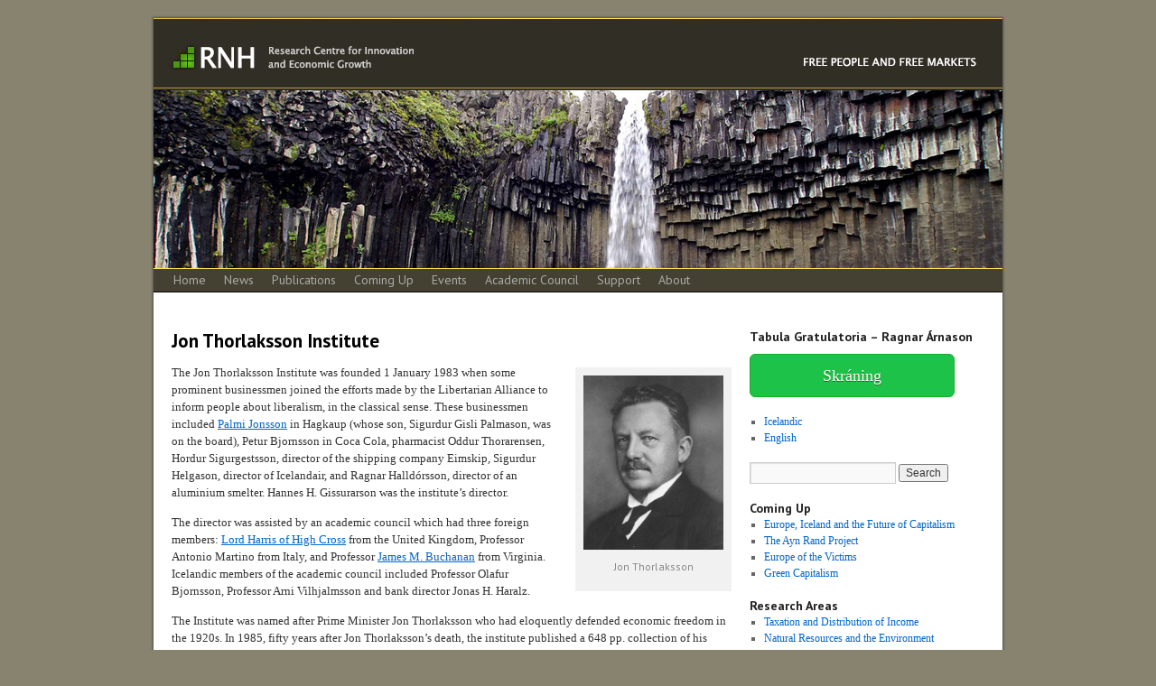

--- FILE ---
content_type: text/html; charset=UTF-8
request_url: http://www.rnh.is/?page_id=346
body_size: 34178
content:
<!DOCTYPE html>
<html dir="ltr" lang="en-US">
<head>
<meta charset="UTF-8" />
<script src="http://connect.facebook.net/en_US/all.js#xfbml=1"></script>
<title>Jon Thorlaksson Institute | RNH</title>
<link rel="profile" href="http://gmpg.org/xfn/11" />
<link rel="stylesheet" type="text/css" media="all" href="http://www.rnh.is/wp-content/themes/twentyten/style.css" />
<link href='http://fonts.googleapis.com/css?family=PT+Sans:400,700' rel='stylesheet' type='text/css'>
<link rel="pingback" href="http://www.rnh.is/xmlrpc.php" />
<link rel="alternate" type="application/rss+xml" title="RNH &raquo; Feed" href="http://www.rnh.is/?feed=rss2&lang=en" />
<link rel="alternate" type="application/rss+xml" title="RNH &raquo; Comments Feed" href="http://www.rnh.is/?feed=comments-rss2&lang=en" />
<link rel='stylesheet' id='wppa_style-css'  href='http://www.rnh.is/wp-content/plugins/wp-photo-album-plus/theme/wppa-style.css?ver=3.3.1' type='text/css' media='all' />
<script type='text/javascript' src='http://www.rnh.is/wp-includes/js/jquery/jquery.js?ver=1.7.1'></script>
<script type='text/javascript' src='http://www.rnh.is/wp-content/plugins/wp-photo-album-plus/wppa.js?ver=3.3.1'></script>
<script type='text/javascript' src='http://www.rnh.is/wp-includes/js/comment-reply.js?ver=20090102'></script>
<link rel="EditURI" type="application/rsd+xml" title="RSD" href="http://www.rnh.is/xmlrpc.php?rsd" />
<link rel="wlwmanifest" type="application/wlwmanifest+xml" href="http://www.rnh.is/wp-includes/wlwmanifest.xml" /> 
<link rel='prev' title='The Mont Pelerin Society' href='http://www.rnh.is/?page_id=344' />
<link rel='next' title='Icelandic Friends of Liberty' href='http://www.rnh.is/?page_id=348' />
<meta name="generator" content="WordPress 3.3.1" />
<link rel='canonical' href='http://www.rnh.is/?page_id=346' />
<style type="text/css">
body.custom-background { background-color: #88836f; }
</style>
<link hreflang='is' href='http://www.rnh.is/?page_id=323' rel='alternate' />

<!-- WPPA+ Runtime parameters -->
<script type="text/javascript">
/* <![CDATA[ */
	wppaBackgroundColorImage = "#eeeeee";
	wppaPopupLinkType = "photo";
	wppaAnimationType = "fadeover";
	wppaAnimationSpeed = 800;
	wppaImageDirectory = "http://www.rnh.is/wp-content/plugins/wp-photo-album-plus/images/";
	wppaThumbnailAreaDelta = 9;
	wppaTextFrameDelta = 181;
	wppaBoxDelta = 16;
	wppaSlideShowTimeOut = 2500;
	wppaPreambule = 4;
	wppaFilmShowGlue = true;
	wppaSlideShow = "Slideshow";
	wppaStart = "Start";
	wppaStop = "Stop";
	wppaSlower = "Slower";
	wppaFaster = "Faster";
	wppaPhoto = "Photo";
	wppaOf = "of";
	wppaPreviousPhoto = "Previous photo";
	wppaNextPhoto = "Next photo";
	wppaPrevP = "Prev.";
	wppaNextP = "Next";
	wppaUserName = "3.15.173.173";
	wppaRatingOnce = false;
	wppaPleaseName = "Please enter your name";
	wppaPleaseEmail = "Please enter a valid email address";
	wppaPleaseComment = "Please enter a comment";
	wppaBGcolorNumbar = "#cccccc";
	wppaBcolorNumbar = "#cccccc";
	wppaBGcolorNumbarActive = "#333333";
	wppaBcolorNumbarActive = "#333333";
	wppaFontFamilyNumbar = "";
	wppaFontSizeNumbar = "px";
	wppaFontColorNumbar = "#777777";
	wppaFontWeightNumbar = "normal";
	wppaFontFamilyNumbarActive = "";
	wppaFontSizeNumbarActive = "px";
	wppaFontColorNumbarActive = "#777777";
	wppaFontWeightNumbarActive = "bold";
	wppaNumbarMax = "10";
	wppaAjaxUrl = "http://www.rnh.is/wp-admin/admin-ajax.php";
	wppaNextOnCallback = false;
	wppaStarOpacity = 0.2;
	wppaTickImg.src = "http://www.rnh.is/wp-content/plugins/wp-photo-album-plus/images/tick.png";
	wppaClockImg.src = "http://www.rnh.is/wp-content/plugins/wp-photo-album-plus/images/clock.png";
	wppaSlideWrap = true;
	wppaLightBox = "";
	wppaEmailRequired = true;
	wppaSlideBorderWidth = 0;
	wppaAllowAjax = false;
	wppaUsePhotoNamesInUrls = false;
	wppaThumbTargetBlank = false;
	wppaRatingMax = 5;
	wppaRatingDisplayType = "graphic";
	wppaRatingPrec = 2;
	wppaMinThumbSpace = 4;
	wppaThumbSpaceAuto = true;
	wppaMagnifierCursor = "magnifier-small.png";
	wppaArtMonkyLink = "none";
/* ]]> */
</script>

<!-- WPPA+ Rendering enabled -->
</head>

<body class="page page-id-346 page-template-default custom-background">
<div id="fb-root"></div>
<script>(function(d, s, id) {
  var js, fjs = d.getElementsByTagName(s)[0];
  if (d.getElementById(id)) return;
  js = d.createElement(s); js.id = id;
  js.src = "//connect.facebook.net/en_US/all.js#xfbml=1";
  fjs.parentNode.insertBefore(js, fjs);
}(document, 'script', 'facebook-jssdk'));</script>
<div id="wrapper" class="hfeed">
	<div id="header">
		<div id="masthead">
			<div id="branding" role="banner">
			<a href="/?lang=en" border="0"><img src="wp-content/themes/twentyten/images/rnh_haus_en.jpg" alt="Rannsóknarsetur um nýsköpun og hagvöxt"></a>
								<div id="site-title">
					<span>
						<!-- <a href="http://www.rnh.is/?lang=en" title="RNH" rel="home">RNH</a> -->
					</span>
				</div>
				<!-- <div id="site-description">Free People and Free Markets</div> -->

										<img src="http://www.rnh.is/wp-content/uploads/2012/07/haus2.jpg" width="940" height="198" alt="" />
								</div><!-- #branding -->

			<div id="access" role="navigation">
			  				<div class="skip-link screen-reader-text"><a href="#content" title="Skip to content">Skip to content</a></div>
								<div class="menu-header"><ul id="menu-english-menu" class="menu"><li id="menu-item-337" class="menu-item menu-item-type-custom menu-item-object-custom menu-item-337"><a href="http://www.rnh.is/">Home</a></li>
<li id="menu-item-2323" class="menu-item menu-item-type-taxonomy menu-item-object-category menu-item-2323"><a href="http://www.rnh.is/?cat=16">News</a></li>
<li id="menu-item-307" class="menu-item menu-item-type-post_type menu-item-object-page menu-item-307"><a href="http://www.rnh.is/?page_id=259">Publications</a></li>
<li id="menu-item-533" class="menu-item menu-item-type-taxonomy menu-item-object-category menu-item-533"><a href="http://www.rnh.is/?cat=12">Coming Up</a></li>
<li id="menu-item-2213" class="menu-item menu-item-type-taxonomy menu-item-object-category menu-item-2213"><a href="http://www.rnh.is/?cat=14">Events</a></li>
<li id="menu-item-305" class="menu-item menu-item-type-post_type menu-item-object-page menu-item-305"><a href="http://www.rnh.is/?page_id=267">Academic Council</a></li>
<li id="menu-item-302" class="menu-item menu-item-type-post_type menu-item-object-page menu-item-302"><a href="http://www.rnh.is/?page_id=277">Support</a></li>
<li id="menu-item-306" class="menu-item menu-item-type-post_type menu-item-object-page menu-item-306"><a href="http://www.rnh.is/?page_id=263">About</a></li>
</ul></div>			</div><!-- #access -->
		</div><!-- #masthead -->
	</div><!-- #header -->

	<div id="main">
		<div id="container">
			<div id="content" role="main">

			

				<div id="post-346" class="post-346 page type-page status-publish hentry">
											<h1 class="entry-title">Jon Thorlaksson Institute</h1>
					
					<div class="entry-content">
						<div id="attachment_182" class="wp-caption alignright" style="width: 165px"><a href="http://www.rnh.is/wp-content/uploads/2012/06/mynd-21.jpg"><img class=" wp-image-182" title="mynd-2" src="http://www.rnh.is/wp-content/uploads/2012/06/mynd-21.jpg" alt="" width="155" height="193" /></a><p class="wp-caption-text">Jon Thorlaksson</p></div>
<p>The Jon Thorlaksson Institute was founded 1 January 1983 when some prominent businessmen joined the efforts made by the Libertarian Alliance to inform people about liberalism, in the classical sense. These businessmen included <a href="http://www.rnh.is/?page_id=1413">Palmi Jonsson</a> in Hagkaup (whose son, Sigurdur Gisli Palmason, was on the board), Petur Bjornsson in Coca Cola, pharmacist Oddur Thorarensen, Hordur Sigurgestsson, director of the shipping company Eimskip, Sigurdur Helgason, director of Icelandair, and Ragnar Halldórsson, director of an aluminium smelter. Hannes H. Gissurarson was the institute’s director.</p>
<p>The director was assisted by an academic council which had three foreign members: <a href="http://www.telegraph.co.uk/news/obituaries/1531862/Lord-Harris-of-High-Cross.html">Lord Harris of High Cross</a> from the United Kingdom, Professor Antonio Martino from Italy, and Professor <a href="http://www.econlib.org/library/Enc/bios/Buchanan.html">James M. Buchanan</a> from Virginia. Icelandic members of the academic council included Professor Olafur Bjornsson, Professor Arni Vilhjalmsson and bank director Jonas H. Haralz.</p>
<p>The Institute was named after Prime Minister Jon Thorlaksson who had eloquently defended economic freedom in the 1920s. In 1985, fifty years after Jon Thorlaksson’s death, the institute published a 648 pp. collection of his articles and papers. They were not only about politics and economics: For example, it was Jon Thorlaksson, an engineer by training, who first suggested that the inhabitants of Reykjavik should heat their houses with water coming from the hot springs in the city’s vicinity. (Winston Churchill later claimed that he was the originator of this idea, and that it had come about during his visit to Iceland in August 1941, but the geothermal heating system had already then been operating on a limited scale for ten years.)</p>
<p>Initially, the Jon Thorlaksson Institute published short monographs on constitutional reforms, private schools, and the extension of private ownership. In 1986, it published a collection of papers given by prominent liberal scholars who had visited Iceland, called <em>The Key Word is Freedom</em> (Lausnarordid er frelsid): They included <a href="http://www.econlib.org/library/Enc/bios/Hayek.html">Friedrich A. von Hayek’s</a> “The Monetary Order” and “The Muddle of the Middle”, <a href="http://www.econlib.org/library/Enc/bios/Friedman.html">Milton Friedman’s</a> “The Tyranny of the Status Quo” and <a href="http://www.econlib.org/library/Enc/bios/Buchanan.html">James M. Buchanan’s</a> “Public Choice”, with an introduction written by Hannes H. Gissurarson. In 1990, the Jon Thorlaksson Institute published a book by Hannes H. Gissurarson on the utilisation of the Icelandic offshore fishing grounds, <em>Fiskistofnarnir vid Island: Thjodareign eda rikiseign?</em> (The Fish Stocks in Icelandic Waters: The Property of the Nation or of the State?) There, he advocated individual, transferable, permanent rights to harvest, initially allocated on the basis of catch history. This was the system which was gradually adopted  in the fisheries.</p>
<div id="attachment_388" class="wp-caption alignright" style="width: 164px"><a href="http://www.rnh.is/wp-content/uploads/2012/06/Benjamínum19501.jpg"><img class=" wp-image-388" title="Benjamínum1950" src="http://www.rnh.is/wp-content/uploads/2012/06/Benjamínum19501.jpg" alt="" width="154" height="231" /></a><p class="wp-caption-text">Benjamin Eiriksson</p></div>
<p>In 1990, the Jon Thorlaksson Institute published a 640 pp. collection of essays and lectures by Dr. Benjamin Eiriksson, a prominent Icelandic economist who had had first-hand experiences of Hitler in Berlin and Stalin in Moscow, and been a student of <a href="http://www.econlib.org/library/Enc/bios/Myrdal.html">Gunnar Myrdal</a> in Stockholm and of <a href="http://www.econlib.org/library/Enc/bios/Schumpeter.html">Joseph Schumpeter</a> at Harvard, before becoming the chief economic adviser to the minority government of the Independence Party in 1949–1950 on how to abolish the stringent investment, import and currency controls that had been imposed in the beginning of the World Depression. In 1992, the Jon Thorlaksson Institute published a collection of papers by Hannes H. Gissurarson, <em>Frjalshyggjan er mannudarstefna</em> (Libertarianism is Humanitarianism).</p>
<p>In the mid-1990s, it was decided to use the University of Iceland, where Hannes H. Gissurarson had become professor of politics in 1988,  as a venue for events rather than to organise them separately. As a consequence, the Jon Thorlaksson Institute ceased to function. However, RNH, the Icelandic Research Centre for Innovation and Entrepreneurship, is the direct heir to the Jon Thorlaksson Institute and is registered with the tax authorities under the same identification number (kennitala in Icelandic) as the old institute.</p>
<p>&nbsp;</p>
												<fb:like href="http://www.rnh.is/?page_id=346" show_faces="true" width="450"></fb:like>
					</div><!-- .entry-content -->
				</div><!-- #post-## -->


				
			<div id="comments">


	<p class="nocomments">Comments are closed.</p>


								
</div><!-- #comments -->


			</div><!-- #content -->
		</div><!-- #container -->


		<div id="primary" class="widget-area" role="complementary">
			<ul class="xoxo">

<li id="text-15" class="widget-container widget_text"><h3 class="widget-title">Tabula Gratulatoria &#8211; Ragnar Árnason</h3>			<div class="textwidget"><a href="https://forms.gle/WUn8r9QdicZgtT85A" style="background-color:#1dc249; -moz-border-radius:6px; -webkit-border-radius:6px; border-radius:6px; border:1px solid #18ab29; display:inline-block; color:#ffffff; font-family:Trebuchet MS; font-size:18px; padding:14px 80px; margin-top: 10px; text-decoration:none; text-shadow:0px 1px 0px #2f6627;">Skráning</a>
</div>
		</li><li id="polylang-2" class="widget-container widget_polylang">
<ul>
<li class='lang-item lang-item-7'><a hreflang='is' href='http://www.rnh.is/?page_id=323'>Icelandic</a></li>
<li class='lang-item lang-item-6 current-lang'><a hreflang='en' href='http://www.rnh.is/?page_id=346'>English</a></li>
</ul>
</li>
<li id="search-2" class="widget-container widget_search"><form role="search" method="get" id="searchform" action="http://www.rnh.is/?lang=en" >
	<div><label class="screen-reader-text" for="s">Search for:</label>
	<input type="text" value="" name="s" id="s" />
	<input type="submit" id="searchsubmit" value="Search" />
	</div>
	<input type="hidden" name="lang" value="en" /></form></li><li id="categoryposts-3" class="widget-container widget_categoryposts"><h3 class="widget-title">Coming Up</h3><ul>
		<li class="cat-post-item">
			<a class="post-title" href="http://www.rnh.is/?p=480" rel="bookmark" title="Permanent link to Europe, Iceland and the Future of Capitalism">Europe, Iceland and the Future of Capitalism</a>
			
			
						
						
					</li>
			<li class="cat-post-item">
			<a class="post-title" href="http://www.rnh.is/?p=409" rel="bookmark" title="Permanent link to The Ayn Rand Project">The Ayn Rand Project</a>
			
			
						
						
					</li>
			<li class="cat-post-item">
			<a class="post-title" href="http://www.rnh.is/?p=413" rel="bookmark" title="Permanent link to Europe of the Victims">Europe of the Victims</a>
			
			
						
						
					</li>
			<li class="cat-post-item">
			<a class="post-title" href="http://www.rnh.is/?p=417" rel="bookmark" title="Permanent link to Green Capitalism">Green Capitalism</a>
			
			
						
						
					</li>
	</ul>
</li><li id="text-9" class="widget-container widget_text"><h3 class="widget-title">Research Areas</h3>			<div class="textwidget"><ul>
<li><a href="?page_id=295">Taxation and Distribution of Income</a></li>
<li><a href="?page_id=293">Natural Resources and the Environment</a></li>
<li><a href="?page_id=297">Innovation and Entrepreneurship</a></li>
<li><a href="?page_id=299">Victims of 20th Century Totalitarianism</a></li>
</ul>
</div>
		</li><li id="text-11" class="widget-container widget_text"><h3 class="widget-title">Roots</h3>			<div class="textwidget"><ul>
<li><a href="?page_id=339">Interesting Thinkers</a></li>
<li><a href="?page_id=348">Icelandic Friends of Liberty</a></li>
<li><a href="?page_id=344">Mont Pelerin Society</a></li>
<li><a href="?page_id=350">The Libertarian Alliance</a></li>
<li><a href="?page_id=346">Jon Thorlaksson Institute</a></li>
<li><a href="?page_id=381">Thjodmal Magazine</a></li>
<li><a href="?page_id=342">Some Icelandic Societies and Institutes</a></li>
<li><a href="?page_id=397">AB Publishing Company</a></li>
</ul>
</div>
		</li><li id="linkcat-10" class="widget-container widget_links"><h3 class="widget-title">Blogs</h3>
	<ul class='xoxo blogroll'>
<li><a href="http://www.adamsmith.org/">Adam Smith Institute</a></li>
<li><a href="http://www.becker-posner-blog.com/">Gary Becker &amp; Richard Posner</a></li>
<li><a href="http://www.iea.org.uk/">Institute of Economic Affairs</a></li>
<li><a href="http://marginalrevolution.com/">Marginal Revolution</a></li>
<li><a href="http://www.rationaloptimist.com/blog">Matt Ridley</a></li>
<li><a href="http://www.niallferguson.com/">Niall Ferguson</a></li>

	</ul>
</li>
<li id="archives-2" class="widget-container widget_archive"><h3 class="widget-title">Archives</h3>		<ul>
			<li><a href='http://www.rnh.is/?m=202511&#038;lang=en' title='November 2025'>November 2025</a></li>
	<li><a href='http://www.rnh.is/?m=202510&#038;lang=en' title='October 2025'>October 2025</a></li>
	<li><a href='http://www.rnh.is/?m=202509&#038;lang=en' title='September 2025'>September 2025</a></li>
	<li><a href='http://www.rnh.is/?m=202508&#038;lang=en' title='August 2025'>August 2025</a></li>
	<li><a href='http://www.rnh.is/?m=202507&#038;lang=en' title='July 2025'>July 2025</a></li>
	<li><a href='http://www.rnh.is/?m=202505&#038;lang=en' title='May 2025'>May 2025</a></li>
	<li><a href='http://www.rnh.is/?m=202503&#038;lang=en' title='March 2025'>March 2025</a></li>
	<li><a href='http://www.rnh.is/?m=202411&#038;lang=en' title='November 2024'>November 2024</a></li>
	<li><a href='http://www.rnh.is/?m=202410&#038;lang=en' title='October 2024'>October 2024</a></li>
	<li><a href='http://www.rnh.is/?m=202409&#038;lang=en' title='September 2024'>September 2024</a></li>
	<li><a href='http://www.rnh.is/?m=202407&#038;lang=en' title='July 2024'>July 2024</a></li>
	<li><a href='http://www.rnh.is/?m=202406&#038;lang=en' title='June 2024'>June 2024</a></li>
	<li><a href='http://www.rnh.is/?m=202405&#038;lang=en' title='May 2024'>May 2024</a></li>
	<li><a href='http://www.rnh.is/?m=202404&#038;lang=en' title='April 2024'>April 2024</a></li>
	<li><a href='http://www.rnh.is/?m=202403&#038;lang=en' title='March 2024'>March 2024</a></li>
	<li><a href='http://www.rnh.is/?m=202311&#038;lang=en' title='November 2023'>November 2023</a></li>
	<li><a href='http://www.rnh.is/?m=202309&#038;lang=en' title='September 2023'>September 2023</a></li>
	<li><a href='http://www.rnh.is/?m=202306&#038;lang=en' title='June 2023'>June 2023</a></li>
	<li><a href='http://www.rnh.is/?m=202305&#038;lang=en' title='May 2023'>May 2023</a></li>
	<li><a href='http://www.rnh.is/?m=202301&#038;lang=en' title='January 2023'>January 2023</a></li>
	<li><a href='http://www.rnh.is/?m=202212&#038;lang=en' title='December 2022'>December 2022</a></li>
	<li><a href='http://www.rnh.is/?m=202211&#038;lang=en' title='November 2022'>November 2022</a></li>
	<li><a href='http://www.rnh.is/?m=202210&#038;lang=en' title='October 2022'>October 2022</a></li>
	<li><a href='http://www.rnh.is/?m=202209&#038;lang=en' title='September 2022'>September 2022</a></li>
	<li><a href='http://www.rnh.is/?m=202208&#038;lang=en' title='August 2022'>August 2022</a></li>
	<li><a href='http://www.rnh.is/?m=202207&#038;lang=en' title='July 2022'>July 2022</a></li>
	<li><a href='http://www.rnh.is/?m=202201&#038;lang=en' title='January 2022'>January 2022</a></li>
	<li><a href='http://www.rnh.is/?m=202112&#038;lang=en' title='December 2021'>December 2021</a></li>
	<li><a href='http://www.rnh.is/?m=202111&#038;lang=en' title='November 2021'>November 2021</a></li>
	<li><a href='http://www.rnh.is/?m=202110&#038;lang=en' title='October 2021'>October 2021</a></li>
	<li><a href='http://www.rnh.is/?m=202109&#038;lang=en' title='September 2021'>September 2021</a></li>
	<li><a href='http://www.rnh.is/?m=202106&#038;lang=en' title='June 2021'>June 2021</a></li>
	<li><a href='http://www.rnh.is/?m=202104&#038;lang=en' title='April 2021'>April 2021</a></li>
	<li><a href='http://www.rnh.is/?m=202103&#038;lang=en' title='March 2021'>March 2021</a></li>
	<li><a href='http://www.rnh.is/?m=202012&#038;lang=en' title='December 2020'>December 2020</a></li>
	<li><a href='http://www.rnh.is/?m=202007&#038;lang=en' title='July 2020'>July 2020</a></li>
	<li><a href='http://www.rnh.is/?m=202001&#038;lang=en' title='January 2020'>January 2020</a></li>
	<li><a href='http://www.rnh.is/?m=201912&#038;lang=en' title='December 2019'>December 2019</a></li>
	<li><a href='http://www.rnh.is/?m=201911&#038;lang=en' title='November 2019'>November 2019</a></li>
	<li><a href='http://www.rnh.is/?m=201909&#038;lang=en' title='September 2019'>September 2019</a></li>
	<li><a href='http://www.rnh.is/?m=201908&#038;lang=en' title='August 2019'>August 2019</a></li>
	<li><a href='http://www.rnh.is/?m=201906&#038;lang=en' title='June 2019'>June 2019</a></li>
	<li><a href='http://www.rnh.is/?m=201905&#038;lang=en' title='May 2019'>May 2019</a></li>
	<li><a href='http://www.rnh.is/?m=201904&#038;lang=en' title='April 2019'>April 2019</a></li>
	<li><a href='http://www.rnh.is/?m=201903&#038;lang=en' title='March 2019'>March 2019</a></li>
	<li><a href='http://www.rnh.is/?m=201812&#038;lang=en' title='December 2018'>December 2018</a></li>
	<li><a href='http://www.rnh.is/?m=201811&#038;lang=en' title='November 2018'>November 2018</a></li>
	<li><a href='http://www.rnh.is/?m=201810&#038;lang=en' title='October 2018'>October 2018</a></li>
	<li><a href='http://www.rnh.is/?m=201809&#038;lang=en' title='September 2018'>September 2018</a></li>
	<li><a href='http://www.rnh.is/?m=201808&#038;lang=en' title='August 2018'>August 2018</a></li>
	<li><a href='http://www.rnh.is/?m=201807&#038;lang=en' title='July 2018'>July 2018</a></li>
	<li><a href='http://www.rnh.is/?m=201806&#038;lang=en' title='June 2018'>June 2018</a></li>
	<li><a href='http://www.rnh.is/?m=201805&#038;lang=en' title='May 2018'>May 2018</a></li>
	<li><a href='http://www.rnh.is/?m=201804&#038;lang=en' title='April 2018'>April 2018</a></li>
	<li><a href='http://www.rnh.is/?m=201803&#038;lang=en' title='March 2018'>March 2018</a></li>
	<li><a href='http://www.rnh.is/?m=201801&#038;lang=en' title='January 2018'>January 2018</a></li>
	<li><a href='http://www.rnh.is/?m=201712&#038;lang=en' title='December 2017'>December 2017</a></li>
	<li><a href='http://www.rnh.is/?m=201711&#038;lang=en' title='November 2017'>November 2017</a></li>
	<li><a href='http://www.rnh.is/?m=201710&#038;lang=en' title='October 2017'>October 2017</a></li>
	<li><a href='http://www.rnh.is/?m=201709&#038;lang=en' title='September 2017'>September 2017</a></li>
	<li><a href='http://www.rnh.is/?m=201708&#038;lang=en' title='August 2017'>August 2017</a></li>
	<li><a href='http://www.rnh.is/?m=201706&#038;lang=en' title='June 2017'>June 2017</a></li>
	<li><a href='http://www.rnh.is/?m=201705&#038;lang=en' title='May 2017'>May 2017</a></li>
	<li><a href='http://www.rnh.is/?m=201704&#038;lang=en' title='April 2017'>April 2017</a></li>
	<li><a href='http://www.rnh.is/?m=201703&#038;lang=en' title='March 2017'>March 2017</a></li>
	<li><a href='http://www.rnh.is/?m=201702&#038;lang=en' title='February 2017'>February 2017</a></li>
	<li><a href='http://www.rnh.is/?m=201701&#038;lang=en' title='January 2017'>January 2017</a></li>
	<li><a href='http://www.rnh.is/?m=201612&#038;lang=en' title='December 2016'>December 2016</a></li>
	<li><a href='http://www.rnh.is/?m=201611&#038;lang=en' title='November 2016'>November 2016</a></li>
	<li><a href='http://www.rnh.is/?m=201610&#038;lang=en' title='October 2016'>October 2016</a></li>
	<li><a href='http://www.rnh.is/?m=201609&#038;lang=en' title='September 2016'>September 2016</a></li>
	<li><a href='http://www.rnh.is/?m=201608&#038;lang=en' title='August 2016'>August 2016</a></li>
	<li><a href='http://www.rnh.is/?m=201607&#038;lang=en' title='July 2016'>July 2016</a></li>
	<li><a href='http://www.rnh.is/?m=201606&#038;lang=en' title='June 2016'>June 2016</a></li>
	<li><a href='http://www.rnh.is/?m=201605&#038;lang=en' title='May 2016'>May 2016</a></li>
	<li><a href='http://www.rnh.is/?m=201604&#038;lang=en' title='April 2016'>April 2016</a></li>
	<li><a href='http://www.rnh.is/?m=201603&#038;lang=en' title='March 2016'>March 2016</a></li>
	<li><a href='http://www.rnh.is/?m=201602&#038;lang=en' title='February 2016'>February 2016</a></li>
	<li><a href='http://www.rnh.is/?m=201601&#038;lang=en' title='January 2016'>January 2016</a></li>
	<li><a href='http://www.rnh.is/?m=201512&#038;lang=en' title='December 2015'>December 2015</a></li>
	<li><a href='http://www.rnh.is/?m=201511&#038;lang=en' title='November 2015'>November 2015</a></li>
	<li><a href='http://www.rnh.is/?m=201510&#038;lang=en' title='October 2015'>October 2015</a></li>
	<li><a href='http://www.rnh.is/?m=201509&#038;lang=en' title='September 2015'>September 2015</a></li>
	<li><a href='http://www.rnh.is/?m=201508&#038;lang=en' title='August 2015'>August 2015</a></li>
	<li><a href='http://www.rnh.is/?m=201507&#038;lang=en' title='July 2015'>July 2015</a></li>
	<li><a href='http://www.rnh.is/?m=201506&#038;lang=en' title='June 2015'>June 2015</a></li>
	<li><a href='http://www.rnh.is/?m=201504&#038;lang=en' title='April 2015'>April 2015</a></li>
	<li><a href='http://www.rnh.is/?m=201501&#038;lang=en' title='January 2015'>January 2015</a></li>
	<li><a href='http://www.rnh.is/?m=201412&#038;lang=en' title='December 2014'>December 2014</a></li>
	<li><a href='http://www.rnh.is/?m=201411&#038;lang=en' title='November 2014'>November 2014</a></li>
	<li><a href='http://www.rnh.is/?m=201410&#038;lang=en' title='October 2014'>October 2014</a></li>
	<li><a href='http://www.rnh.is/?m=201409&#038;lang=en' title='September 2014'>September 2014</a></li>
	<li><a href='http://www.rnh.is/?m=201408&#038;lang=en' title='August 2014'>August 2014</a></li>
	<li><a href='http://www.rnh.is/?m=201407&#038;lang=en' title='July 2014'>July 2014</a></li>
	<li><a href='http://www.rnh.is/?m=201406&#038;lang=en' title='June 2014'>June 2014</a></li>
	<li><a href='http://www.rnh.is/?m=201405&#038;lang=en' title='May 2014'>May 2014</a></li>
	<li><a href='http://www.rnh.is/?m=201404&#038;lang=en' title='April 2014'>April 2014</a></li>
	<li><a href='http://www.rnh.is/?m=201403&#038;lang=en' title='March 2014'>March 2014</a></li>
	<li><a href='http://www.rnh.is/?m=201402&#038;lang=en' title='February 2014'>February 2014</a></li>
	<li><a href='http://www.rnh.is/?m=201401&#038;lang=en' title='January 2014'>January 2014</a></li>
	<li><a href='http://www.rnh.is/?m=201311&#038;lang=en' title='November 2013'>November 2013</a></li>
	<li><a href='http://www.rnh.is/?m=201310&#038;lang=en' title='October 2013'>October 2013</a></li>
	<li><a href='http://www.rnh.is/?m=201309&#038;lang=en' title='September 2013'>September 2013</a></li>
	<li><a href='http://www.rnh.is/?m=201308&#038;lang=en' title='August 2013'>August 2013</a></li>
	<li><a href='http://www.rnh.is/?m=201307&#038;lang=en' title='July 2013'>July 2013</a></li>
	<li><a href='http://www.rnh.is/?m=201306&#038;lang=en' title='June 2013'>June 2013</a></li>
	<li><a href='http://www.rnh.is/?m=201305&#038;lang=en' title='May 2013'>May 2013</a></li>
	<li><a href='http://www.rnh.is/?m=201304&#038;lang=en' title='April 2013'>April 2013</a></li>
	<li><a href='http://www.rnh.is/?m=201303&#038;lang=en' title='March 2013'>March 2013</a></li>
	<li><a href='http://www.rnh.is/?m=201302&#038;lang=en' title='February 2013'>February 2013</a></li>
	<li><a href='http://www.rnh.is/?m=201301&#038;lang=en' title='January 2013'>January 2013</a></li>
	<li><a href='http://www.rnh.is/?m=201212&#038;lang=en' title='December 2012'>December 2012</a></li>
	<li><a href='http://www.rnh.is/?m=201211&#038;lang=en' title='November 2012'>November 2012</a></li>
	<li><a href='http://www.rnh.is/?m=201210&#038;lang=en' title='October 2012'>October 2012</a></li>
	<li><a href='http://www.rnh.is/?m=201209&#038;lang=en' title='September 2012'>September 2012</a></li>
	<li><a href='http://www.rnh.is/?m=201208&#038;lang=en' title='August 2012'>August 2012</a></li>
	<li><a href='http://www.rnh.is/?m=201207&#038;lang=en' title='July 2012'>July 2012</a></li>
	<li><a href='http://www.rnh.is/?m=201206&#038;lang=en' title='June 2012'>June 2012</a></li>
	<li><a href='http://www.rnh.is/?m=201202&#038;lang=en' title='February 2012'>February 2012</a></li>
	<li><a href='http://www.rnh.is/?m=201111&#038;lang=en' title='November 2011'>November 2011</a></li>
	<li><a href='http://www.rnh.is/?m=200908&#038;lang=en' title='August 2009'>August 2009</a></li>
		</ul>
</li><li id="text-4" class="widget-container widget_text">			<div class="textwidget"><div class="fb-like-box" data-href="http://www.facebook.com/pages/Ranns%C3%B3knarsetur-um-n%C3%BDsk%C3%B6pun-og-hagv%C3%B6xt/225495787562219" data-width="200" data-show-faces="true" data-stream="false" data-header="true"></div></div>
		</li><li id="text-2" class="widget-container widget_text"><h3 class="widget-title">Icelandic Research Centre on Innovation and Economic Growth</h3>			<div class="textwidget"><p>Fákafeni 11<br />
108 Reykjavík<br />
Sími 615 11 22</p>
</div>
		</li><li id="wp_youtube_widget-2" class="widget-container wp_youtube_widget"><h3 class="widget-title">RNH á YouTube</h3>    <script type="text/javascript">
    function wp_youtube_gallery(data) {
    	var feed = data.feed;
    	var entries = feed.entry || [];
    	var html = [];
    	for (var i = 0; i < entries.length; i++) {
    		// Parse out YouTube entry data
    		var entry = entries[i];
    		var title = entry.title.$t;
    		var width = "250";
    		var height = "151.78571428571";
    		var showtitle = "No";
    		var titledisplay = '';
    		if(showtitle == "Yes") {
    		  titledisplay = '<h4>' + title + '</h4>';
        } else {
          titledisplay = '';
        }
    		var playerUrl = entries[i].media$group.media$content[0].url;
    		html.push( "<div class=\"wp_youtube_gallery\">", titledisplay ,"\n",
    		           "<object width='" , width , "' height='" , height , "'><param name='movie' value='" , playerUrl , "&hl=en&fx=1&'></param><param name='allowFullScreen' value='true'></param><param name='allowscriptaccess' value='always'></param><embed src='" , playerUrl , "&hl=en&fs=1&' type='application/x-shockwave-flash' allowscriptaccess='always' allowfullscreen='true' width='" , width , "' height='" , height , "'></embed></object></div><p></p>" );
    		}
    	document.getElementById('videos').innerHTML = html.join('');
    	} 
    </script>
    <div id="videos"> <!-- The showMyVideos() JavaScript function places the YouTube video code here -->
    </div>
        <script 
        type="text/javascript" 
        src="http://gdata.youtube.com/feeds/users/RNHcontent/uploads?alt=json-in-script&max-results=3&callback=wp_youtube_gallery">
    </script>
    </li>			</ul>
		</div><!-- #primary .widget-area -->

	</div><!-- #main -->

	<div id="footer" role="contentinfo">
		<div id="colophon">



			<div id="footer-widget-area" role="complementary">

				<div id="first" class="widget-area">
					<ul class="xoxo">
						<li id="text-13" class="widget-container widget_text">			<div class="textwidget">&nbsp;</div>
		</li>					</ul>
				</div><!-- #first .widget-area -->

				<div id="second" class="widget-area">
					<ul class="xoxo">
						<li id="text-14" class="widget-container widget_text">			<div class="textwidget">Top photo by m24instudio, vicmontol, tricky.</div>
		</li>					</ul>
				</div><!-- #second .widget-area -->



			</div><!-- #footer-widget-area -->

			<div id="site-info">
				<!--
				<a href="http://www.rnh.is/?lang=en" title="RNH" rel="home">
					RNH				</a>
				-->
			</div><!-- #site-info -->

			<div id="site-generator">
								<a href="http://wordpress.org/" title="Semantic Personal Publishing Platform" rel="generator">Proudly powered by WordPress.</a>
			</div><!-- #site-generator -->

		</div><!-- #colophon -->
	</div><!-- #footer -->

</div><!-- #wrapper -->


<!-- start WPPA+ Footer data -->

			<div id="wppa-overlay-bg" style="text-align:center; display:none; position:fixed; top:0; left:0; z-index:100090; width:100%; height:500px; background-color:black;" onclick="wppaOvlOnclick(event)" ></div>
			<div id="wppa-overlay-ic" style="position:fixed; top:0; padding-top:10px; z-index:100095; opacity:1; box-shadow:none;"  ontouchstart="wppaTouchStart(event, 'wppa-overlay-ic', -1);"  ontouchend="wppaTouchEnd(event);" ontouchmove="wppaTouchMove(event);" ontouchcancel="wppaTouchCancel(event);" ></div>
			<img id="wppa-overlay-sp" style="position:fixed; top:200px; left:200px; z-index:100100; opacity:1; visibility:hidden; box-shadow:none;" src="http://www.rnh.is/wp-content/plugins/wp-photo-album-plus/images/loading.gif" />
			
<script type="text/javascript">jQuery("#wppa-overlay-bg").css({height:screen.height+"px"});
			wppaOvlTxtHeight = 60;
			wppaOvlCloseTxt = "CLOSE";
			wppaOvlOpacity = 0.8;
			wppaOvlOnclickType = "none";
			wppaOvlTheme = "black";
			wppaOvlAnimSpeed = 300;
			wppaVer4WindowWidth = 800;
			wppaVer4WindowHeight = 600;
			wppaOvlShowCounter = true;
			wppaOvlFontSize = "10";
			wppaOvlFontWeight = "bold";
			wppaOvlLineHeight = "12";
			</script>
<!-- end WPPA+ Footer data -->
<link rel='stylesheet' id='jcorgytce_ppstyle-css'  href='http://www.rnh.is/wp-content/plugins/jcwp-youtube-channel-embed/css/prettyPhoto.css?ver=3.3.1' type='text/css' media='all' />
<link rel='stylesheet' id='jcorgytce_ytcestyle-css'  href='http://www.rnh.is/wp-content/plugins/jcwp-youtube-channel-embed/css/jcYoutubeChannelEmbedd.css?ver=3.3.1' type='text/css' media='all' />
<script type='text/javascript' src='http://s0.wp.com/wp-content/js/devicepx-jetpack.js?ver=202605'></script>
<script type='text/javascript' src='http://www.rnh.is/wp-content/plugins/jcwp-youtube-channel-embed/jquery.prettyPhoto.js?ver=3.3.1'></script>
<script type='text/javascript' src='http://www.rnh.is/wp-content/plugins/jcwp-youtube-channel-embed/jcorgYoutubeUserChannelEmbed.js?ver=3.3.1'></script>
</body>
</html>
